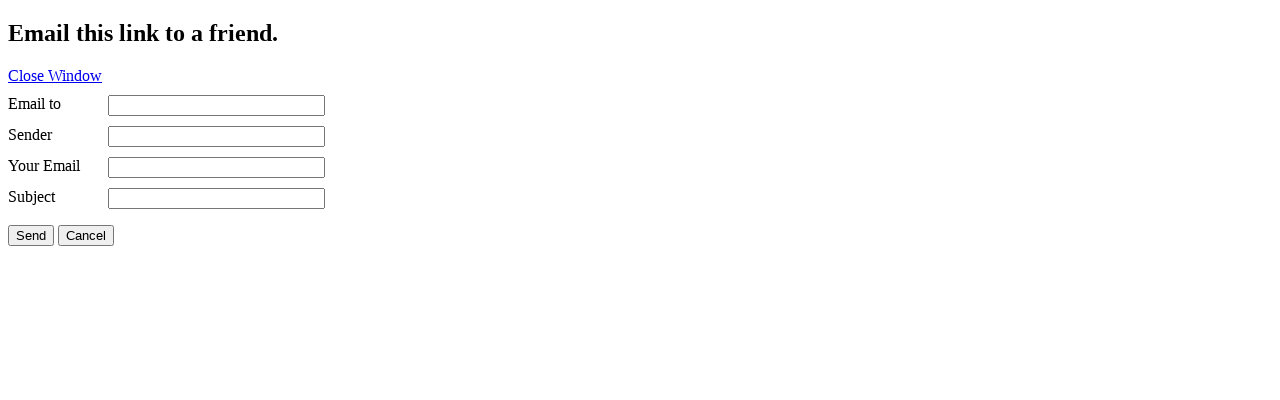

--- FILE ---
content_type: text/html; charset=utf-8
request_url: http://www.suninway.com/index.php?option=com_mailto&tmpl=component&template=web-design&link=e808c20c549f9a6ab8bbee5b6fec1243a7c54d74
body_size: 1668
content:
<!DOCTYPE HTML>
<html prefix="og: http://ogp.me/ns#" lang="en-gb" dir="ltr" >
<head>
	<meta charset="utf-8" />
	  <meta name="keywords" content="Web Design|Website Design|Seo|Hong Kong web design|Wordpress|Joomla|Magento ecommerce|Opencart|hong kong web design company" />
  <meta name="description" content="Web Design|Website Design|Seo-Suninway is a leading Hong Kong web design company, specialising in Wordpress &amp; Joomla website design, Magento &amp; Opencart website development and SEO." />
  
  <title>Suninway Web Design</title>
  
  <link href="/templates/web-design/favicon.ico" rel="shortcut icon" type="image/vnd.microsoft.icon" />
  <link rel="stylesheet" href="/templates/web-design/css/k2.css" type="text/css" />
  <link rel="stylesheet" href="/components/com_rsform/assets/calendar/calendar.css" type="text/css" />
  <link rel="stylesheet" href="/components/com_rsform/assets/css/front.css" type="text/css" />
  <link rel="stylesheet" href="/cache/widgetkit/widgetkit-30b78c2b.css" type="text/css" />
  <script src="/media/system/js/mootools-core.js" type="text/javascript"></script>
  <script src="/media/system/js/core.js" type="text/javascript"></script>
  <script src="/media/jui/js/jquery.min.js" type="text/javascript"></script>
  <script src="/media/jui/js/jquery-noconflict.js" type="text/javascript"></script>
  <script src="/components/com_k2/js/k2.js?v2.6.7&amp;sitepath=/" type="text/javascript"></script>
  <script src="/components/com_rsform/assets/js/script.js" type="text/javascript"></script>
  <script src="/cache/widgetkit/widgetkit-67027ad7.js" type="text/javascript"></script>
  <script type="text/javascript">
function keepAlive() {	var myAjax = new Request({method: "get", url: "index.php"}).send();} window.addEvent("domready", function(){ keepAlive.periodical(840000); });
  </script>

</head>
<body class="contentpane">
      <div id='fb-root'></div><script type='text/javascript'>

      // Load the SDK Asynchronously
      (function(d){
      var js, id = 'facebook-jssdk'; if (d.getElementById(id)) {return;}
      js = d.createElement('script'); js.id = id; js.async = true;
      js.src = '//connect.facebook.net/en_GB/all.js';
      d.getElementsByTagName('head')[0].appendChild(js);
    }(document));

    </script>
	
<div id="system-message-container">
<div id="system-message">
</div>
</div>
	<script type="text/javascript">
	Joomla.submitbutton = function(pressbutton)
	{
		var form = document.getElementById('mailtoForm');

		// do field validation
		if (form.mailto.value == "" || form.from.value == "")
		{
			alert('Please provide a valid email address.');
			return false;
		}
		form.submit();
	}
</script>

<div id="mailto-window">
	<h2>
		Email this link to a friend.	</h2>
	<div class="mailto-close">
		<a class="button" href="javascript: void window.close()" title="Close Window">
		 <span>Close Window </span></a>
	</div>

	<form action="http://www.suninway.com/index.php" id="mailtoForm" method="post">
		<div class="formelm" style="margin-top:10px;">
			<label for="mailto_field" style="width:100px;float: left;">Email to</label>
			<input type="text" id="mailto_field" name="mailto" class="inputbox" size="25" value=""/>
		</div>
		<div class="formelm" style="margin-top:10px;">
			<label for="sender_field" style="width:100px;float: left;">
			Sender</label>
			<input type="text" id="sender_field" name="sender" class="inputbox" value="" size="25" />
		</div>
		<div class="formelm" style="margin-top:10px;">
			<label for="from_field" style="width:100px;float: left;">
			Your Email</label>
			<input type="text" id="from_field" name="from" class="inputbox" value="" size="25" />
		</div>
		<div class="formelm" style="margin-top:10px;">
			<label for="subject_field" style="width:100px;float: left;">
			Subject</label>
			<input type="text" id="subject_field" name="subject" class="inputbox" value="" size="25" />
		</div>
		<p>
			<button class="button" onclick="return Joomla.submitbutton('send');">
				Send			</button>
			<button class="button" onclick="window.close();return false;">
				Cancel			</button>
		</p>
		<input type="hidden" name="layout" value="default" />
		<input type="hidden" name="option" value="com_mailto" />
		<input type="hidden" name="task" value="send" />
		<input type="hidden" name="tmpl" value="component" />
		<input type="hidden" name="link" value="e808c20c549f9a6ab8bbee5b6fec1243a7c54d74" />
		<input type="hidden" name="18a75367726d303003d9bd871a2848f4" value="1" />
	</form>
</div>

</body>
</html>
